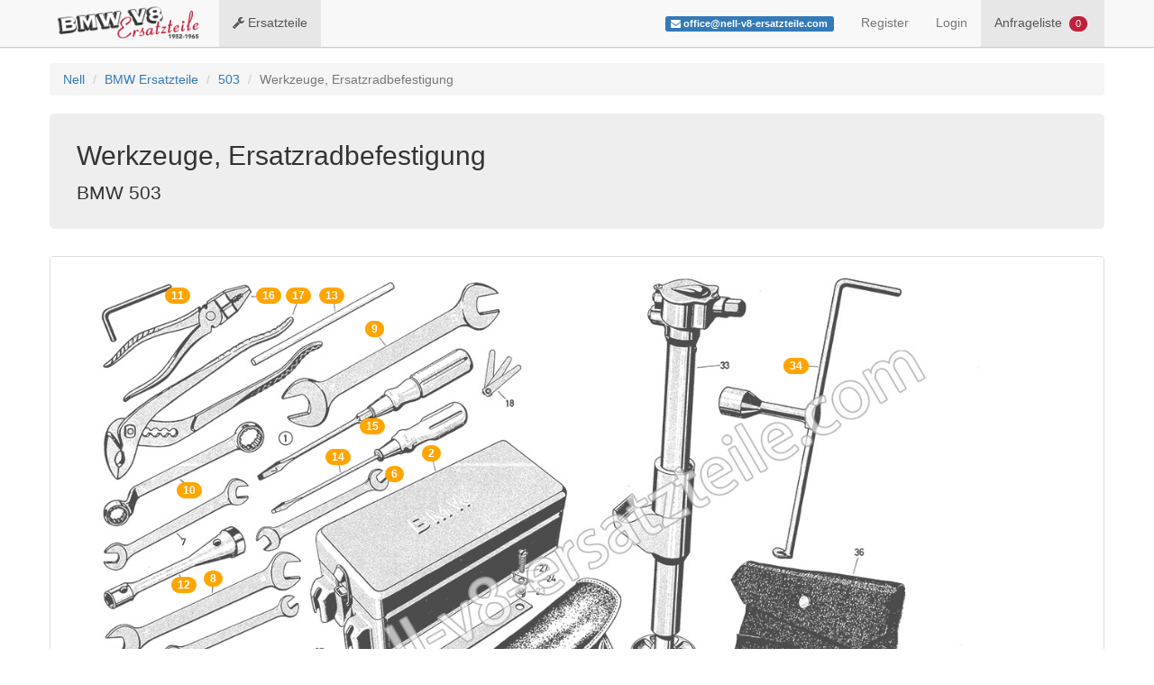

--- FILE ---
content_type: text/html; charset=UTF-8
request_url: https://www.nell-v8-ersatzteile.com/ersatzteile/503/11
body_size: 6185
content:
<!DOCTYPE html>
<html lang="en">
  <head>
    <meta charset="utf-8">
    <meta http-equiv="X-UA-Compatible" content="IE=edge">
    <meta name="viewport" content="width=device-width, initial-scale=1"> 
    <meta name="description" content="Ersatzteile für BMW">
    <meta name="author" content="">
    <link rel="icon" href="../../favicon.ico">
    <title>Ersatzteile</title> 
    <!-- Bootstrap -->
    <link href="/lib/bootstrap-3.3.7-dist/css/bootstrap.min.css" rel="stylesheet" type="text/css"/>
    <link href="/lib/font-awesome-4.6.3/css/font-awesome.min.css" rel="stylesheet" type="text/css"/>
    <!-- IE10 viewport hack for Surface/desktop Windows 8 bug -->
    <link href="/lib/bootstrap-bugfix/ie10-viewport-bug-workaround.css" rel="stylesheet" type="text/css"/>
    <link href="/lib/bootstrap/navbar-fixed-top.css" rel="stylesheet" type="text/css"/>
    <script src="/lib/jquery/jquery-2.2.5.min.js" type="text/javascript"></script>
    <script src="/lib/bootstrap-3.3.7-dist/js/bootstrap.min.js"></script>
    <script src="/lib/jquery/src/js/lightbox.js" type="text/javascript"></script>
    <script src="/lib/jquery/src/js/jquery.numeric-min.js" type="text/javascript"></script>
    <link href="/lib/jquery/src/css/lightbox.css" rel="stylesheet" type="text/css"/> 
    <!-- HTML5 shim and Respond.js for IE8 support of HTML5 elements and media queries -->
    <!-- WARNING: Respond.js doesn't work if you view the page via file:// -->
    <!--[if lt IE 9]>
      <script src="https://oss.maxcdn.com/html5shiv/3.7.3/html5shiv.min.js"></script>
      <script src="https://oss.maxcdn.com/respond/1.4.2/respond.min.js"></script>
    <![endif]-->
    <script src="/lib/jquery/jquery-ui-1.12.1/jquery-ui.min.js" type="text/javascript"></script>
    <link href="/lib/jquery/jquery-ui-1.12.1/jquery-ui.min.css" rel="stylesheet" type="text/css"/>
    <link href="/lib/main.css" rel="stylesheet" type="text/css"/>
    <script src="/lib/main.js?r=773914" type="text/javascript"></script>
  </head>
 
  <body>
      
     <script>
      
      $(function(){
        var currentDate = new Date();
        var stopDate = new Date("2025-07-27");


        if(currentDate < stopDate) {
          $('.breadcrumb').after($('#betriebsurlaub').html());
        }
      })
      </script>
      <div id="betriebsurlaub" class="hidden">
          <div class="panel panel-warning">
              <div class="panel-heading">Achtung:<br/><strong>Betriebsurlaub von 10.-27.07.2025</strong> <br/><small>Bestellungen werden in dieser Zeit nicht bearbeitet!</small></div>
          </div>
      </div>

<!-- Fixed navbar -->
<nav class="navbar navbar-default navbar-fixed-top navbar-v8" >
      <div class="container" >
        <div class="navbar-header">
          <button type="button" class="navbar-toggle collapsed" data-toggle="collapse" data-target="#navbar" aria-expanded="false" aria-controls="navbar">
            <span class="sr-only">Toggle navigation</span>
            <span class="icon-bar"></span>
            <span class="icon-bar"></span>
            <span class="icon-bar"></span>
          </button>
          <a class="navbar-brand hidden" href="/">BMW V8 Ersatzteile</a>          
          <a class="navbar-brand" rel="home" href="/" title="BMW V8 Ersatzteile">
                <img style="max-width:170px; margin-top: -13px; margin-left: -12px;"
                     src="/img/bmw-v8-ersatzteile-logo.png">
            </a>
        </div>
        <div id="navbar" class="navbar-collapse collapse  " >
          <ul class="nav navbar-nav"  >
            <li class="active"><a href="/ersatzteile"><i class="fa fa-wrench" aria-hidden="true"></i> Ersatzteile</a></li>
            <!--<li ><a href="/reparaturanleitung"><i class="fa fa-book" aria-hidden="true"></i> Reparaturanleitung</a></li>-->
            <!--<li ><a href="/ueber-uns"><i class="fa fa-dot-circle-o" aria-hidden="true"></i> Über Uns</a></li>--> 
            <!--<li ><a href="/anfahrt-kontakt"><i class="fa fa-envelope-o" aria-hidden="true"></i> Kontakt</a></li>-->
            <!--<li ><a href="/anfahrt-kontakt"><i class="fa fa-comments-o" aria-hidden="true"></i> Anfrage</a></li>-->
            <li class="hidden dropdown " >
              <a href="#" class="dropdown-toggle " data-toggle="dropdown" role="button" aria-haspopup="true" aria-expanded="false">Service <span class="caret"></span></a>
              <ul class="dropdown-menu">
                <li ><a href="/ersatzteile/anfrageliste">Anfrage</a></li>
                <li role="separator" class="divider"></li>
                <li class="dropdown-header hidden">Nav header</li>
                <li ><a href="/datenschutz">Datenschutz</a></li>
                <li ><a href="/impressum">Impressum</a></li>
                <li ><a href="/agb">AGB</a></li>
              </ul>
            </li>
          </ul>
        <ul class="nav navbar-nav navbar-right"> 
            <li style="padding:15px;">
                <span style="">
                    <span class="label label-primary text-center" style="font-size: 11px;"><i class="fa fa-envelope" aria-hidden="true"></i> office@nell-v8-ersatzteile.com</span><br/>
                </span>

            </li>
                              <li><a href="https://www.nell-v8-ersatzteile.com/register">Register</a></li>
                <li><a href="https://www.nell-v8-ersatzteile.com/login">Login</a></li>
                        
<!--            <li style="padding:5px 15px 0 0;">
                <span>
                    <small><b>Mo-Fr:</b> 08:00 Uhr - 18:00 Uhr <br/> <b>Sa:</b> 08:00 Uhr - 12:00 Uhr</small>
                </span>
            </li>-->
            
          <li class="active" ><a href="/ersatzteile/anfrageliste"><i class="fa fa-list-ol hidden" aria-hidden="true"></i> Anfrageliste <span id="request_card" class="badge">0</span></a></li>
                    </ul>

        </div><!--/.nav-collapse -->
      </div>
    </nav>     <div class="container">
        <ol class="breadcrumb">
            <li><a href="/">Nell</a></li>
            <li><a href="/ersatzteile">BMW Ersatzteile</a></li>
            <li><a href="/ersatzteile/503">503</a></li>
            <li class="active" >Werkzeuge, Ersatzradbefestigung</li> 
        </ol>
      
     
      
      
      
      <div class="jumbotron" style="padding: 10px 30px;">
            
            <h2>Werkzeuge, Ersatzradbefestigung</h2>
            <p style="">BMW 503</p>
            <p style="display:none; ">Explosionszeichnung</p>
            <p class="hidden">
                <a class="btn btn-lg btn-primary" href="../../components/#navbar" role="button">mehr &raquo;</a>
            </p>
        </div>
        
        <div class="container"> 
            <div class="row  " id="img_canvas" style="position: relative; overflow: hidden;"> 
                <img src="/content/explosionszeichnung/WEB1600/werkzeuge_ersatzradbefestigung_48.jpg" alt="Ersatzteile Werkzeuge, Ersatzradbefestigung" id="img_base"    >
            </div>
        </div>
        <br/>
        <div class="row"> 
            

            <div class="col-sm-4 col-md-3">
                <div class="thumbnail item" style="height: 320px;">   
                         
                            <div style="position: relative;">
                                <img onclick="$(this).next().click()" id="item_img_1461" src="/uploads/item_img_files/medium/Nell_Fotos-1516.jpg" title="" class="img-responsive">
                                                                <a style="position: absolute; bottom: 5px;right: 10px;" href="/uploads/item_img_files/Nell_Fotos-1516.jpg" data-lightbox="bmw" data-title="Doppelgabelschlüssel 8/10" rel="lightbox"><i class="fa fa-search-plus" aria-hidden="true"></i></a>
                                                            </div>
                                <div class="caption" style="height:160px;">
                                        <div class="row">
                                                <div class="col-md-12 col-xs-12">
                                                    <h5>Doppelgabelschlüssel 8/10 101450</h5>
                                                </div>  
                                        </div>
                                        <p></p>
                                        <div class="row">
                                                <div class="col-md-6">
                                                    <a href="/ersatzteile/bmw/v8/1461/Doppelgabelschl%C3%BCssel-810" class="btn btn-primary btn-product">mehr ...</a> 
                                                </div>
                                                <div class="col-md-6">
                                                   
                                                    <button class="btn btn-success add-to-cart add-to-cart-100" data-item_img="item_img_1461" data-new="0" data-used="0" data-i_id="1461">Anfrage <i class="fa fa-plus" aria-hidden="true"></i></button>
                                                     
                                                    
                                                </div>
                                        </div>
                                </div>
                        </div>
                </div>

            

            <div class="col-sm-4 col-md-3">
                <div class="thumbnail item" style="height: 320px;">   
                         
                            <div style="position: relative;">
                                <img onclick="$(this).next().click()" id="item_img_1455" src="/uploads/item_img_files/medium/Nell_Fotos_202103_-11.jpg" title="" class="img-responsive">
                                                                <a style="position: absolute; bottom: 5px;right: 10px;" href="/uploads/item_img_files/Nell_Fotos_202103_-11.jpg" data-lightbox="bmw" data-title="Zündkerzenschlüssel" rel="lightbox"><i class="fa fa-search-plus" aria-hidden="true"></i></a>
                                                            </div>
                                <div class="caption" style="height:160px;">
                                        <div class="row">
                                                <div class="col-md-12 col-xs-12">
                                                    <h5>Zündkerzenschlüssel 101444</h5>
                                                </div>  
                                        </div>
                                        <p></p>
                                        <div class="row">
                                                <div class="col-md-6">
                                                    <a href="/ersatzteile/bmw/v8/1455/Z%C3%BCndkerzenschl%C3%BCssel" class="btn btn-primary btn-product">mehr ...</a> 
                                                </div>
                                                <div class="col-md-6">
                                                   
                                                    <button class="btn btn-success add-to-cart add-to-cart-100" data-item_img="item_img_1455" data-new="0" data-used="0" data-i_id="1455">Anfrage <i class="fa fa-plus" aria-hidden="true"></i></button>
                                                     
                                                    
                                                </div>
                                        </div>
                                </div>
                        </div>
                </div>

            

            <div class="col-sm-4 col-md-3">
                <div class="thumbnail item" style="height: 320px;">   
                         
                            <div style="position: relative;">
                                <img onclick="$(this).next().click()" id="item_img_1460" src="/uploads/item_img_files/medium/Nell_Fotos-1515.jpg" title="" class="img-responsive">
                                                                <a style="position: absolute; bottom: 5px;right: 10px;" href="/uploads/item_img_files/Nell_Fotos-1515.jpg" data-lightbox="bmw" data-title="Doppelgabelschlüssel 7/9" rel="lightbox"><i class="fa fa-search-plus" aria-hidden="true"></i></a>
                                                            </div>
                                <div class="caption" style="height:160px;">
                                        <div class="row">
                                                <div class="col-md-12 col-xs-12">
                                                    <h5>Doppelgabelschlüssel 7/9 101449</h5>
                                                </div>  
                                        </div>
                                        <p></p>
                                        <div class="row">
                                                <div class="col-md-6">
                                                    <a href="/ersatzteile/bmw/v8/1460/Doppelgabelschl%C3%BCssel-79" class="btn btn-primary btn-product">mehr ...</a> 
                                                </div>
                                                <div class="col-md-6">
                                                   
                                                    <button class="btn btn-success add-to-cart add-to-cart-100" data-item_img="item_img_1460" data-new="0" data-used="1" data-i_id="1460">Anfrage <i class="fa fa-plus" aria-hidden="true"></i></button>
                                                     
                                                    
                                                </div>
                                        </div>
                                </div>
                        </div>
                </div>

            

            <div class="col-sm-4 col-md-3">
                <div class="thumbnail item" style="height: 320px;">   
                         
                            <div style="position: relative;">
                                <img onclick="$(this).next().click()" id="item_img_1874" src="/uploads/item_img_files/medium/Nell_Fotos_202010_-497.jpg" title="" class="img-responsive">
                                                                <a style="position: absolute; bottom: 5px;right: 10px;" href="/uploads/item_img_files/Nell_Fotos_202010_-497.jpg" data-lightbox="bmw" data-title="Radmutternschlüssel" rel="lightbox"><i class="fa fa-search-plus" aria-hidden="true"></i></a>
                                                            </div>
                                <div class="caption" style="height:160px;">
                                        <div class="row">
                                                <div class="col-md-12 col-xs-12">
                                                    <h5>Radmutternschlüssel 101863</h5>
                                                </div>  
                                        </div>
                                        <p></p>
                                        <div class="row">
                                                <div class="col-md-6">
                                                    <a href="/ersatzteile/bmw/v8/1874/Radmutternschl%C3%BCssel" class="btn btn-primary btn-product">mehr ...</a> 
                                                </div>
                                                <div class="col-md-6">
                                                   
                                                    <button class="btn btn-success add-to-cart add-to-cart-100" data-item_img="item_img_1874" data-new="0" data-used="1" data-i_id="1874">Anfrage <i class="fa fa-plus" aria-hidden="true"></i></button>
                                                     
                                                    
                                                </div>
                                        </div>
                                </div>
                        </div>
                </div>

            

            <div class="col-sm-4 col-md-3">
                <div class="thumbnail item" style="height: 320px;">   
                         
                            <div style="position: relative;">
                                <img onclick="$(this).next().click()" id="item_img_1466" src="/uploads/item_img_files/medium/Nell_Fotos-1518.jpg" title="" class="img-responsive">
                                                                <a style="position: absolute; bottom: 5px;right: 10px;" href="/uploads/item_img_files/Nell_Fotos-1518.jpg" data-lightbox="bmw" data-title="Doppelgabelschlüssel 19/22SW" rel="lightbox"><i class="fa fa-search-plus" aria-hidden="true"></i></a>
                                                            </div>
                                <div class="caption" style="height:160px;">
                                        <div class="row">
                                                <div class="col-md-12 col-xs-12">
                                                    <h5>Doppelgabelschlüssel 19/22SW 101455</h5>
                                                </div>  
                                        </div>
                                        <p></p>
                                        <div class="row">
                                                <div class="col-md-6">
                                                    <a href="/ersatzteile/bmw/v8/1466/Doppelgabelschl%C3%BCssel-1922SW" class="btn btn-primary btn-product">mehr ...</a> 
                                                </div>
                                                <div class="col-md-6">
                                                   
                                                    <button class="btn btn-success add-to-cart add-to-cart-100" data-item_img="item_img_1466" data-new="0" data-used="1" data-i_id="1466">Anfrage <i class="fa fa-plus" aria-hidden="true"></i></button>
                                                     
                                                    
                                                </div>
                                        </div>
                                </div>
                        </div>
                </div>

            

            <div class="col-sm-4 col-md-3">
                <div class="thumbnail item" style="height: 320px;">   
                         
                            <div style="position: relative;">
                                <img onclick="$(this).next().click()" id="item_img_1459" src="/uploads/item_img_files/medium/Nell_Fotos-1513 (1).jpg" title="" class="img-responsive">
                                                                <a style="position: absolute; bottom: 5px;right: 10px;" href="/uploads/item_img_files/Nell_Fotos-1513 (1).jpg" data-lightbox="bmw" data-title="Schraubenzieher 7mm" rel="lightbox"><i class="fa fa-search-plus" aria-hidden="true"></i></a>
                                                            </div>
                                <div class="caption" style="height:160px;">
                                        <div class="row">
                                                <div class="col-md-12 col-xs-12">
                                                    <h5>Schraubenzieher 7mm 101448</h5>
                                                </div>  
                                        </div>
                                        <p></p>
                                        <div class="row">
                                                <div class="col-md-6">
                                                    <a href="/ersatzteile/bmw/v8/1459/Schraubenzieher-7mm" class="btn btn-primary btn-product">mehr ...</a> 
                                                </div>
                                                <div class="col-md-6">
                                                   
                                                    <button class="btn btn-success add-to-cart add-to-cart-100" data-item_img="item_img_1459" data-new="1" data-used="1" data-i_id="1459">Anfrage <i class="fa fa-plus" aria-hidden="true"></i></button>
                                                     
                                                    
                                                </div>
                                        </div>
                                </div>
                        </div>
                </div>

            

            <div class="col-sm-4 col-md-3">
                <div class="thumbnail item" style="height: 320px;">   
                         
                            <div style="position: relative;">
                                <img onclick="$(this).next().click()" id="item_img_1454" src="/uploads/item_img_files/medium/Nell_Fotos-1509.jpg" title="" class="img-responsive">
                                                                <a style="position: absolute; bottom: 5px;right: 10px;" href="/uploads/item_img_files/Nell_Fotos-1509.jpg" data-lightbox="bmw" data-title="Drehstift für Zündkerzenschlüssel" rel="lightbox"><i class="fa fa-search-plus" aria-hidden="true"></i></a>
                                                            </div>
                                <div class="caption" style="height:160px;">
                                        <div class="row">
                                                <div class="col-md-12 col-xs-12">
                                                    <h5>Drehstift für Zündkerzenschlüssel 101443</h5>
                                                </div>  
                                        </div>
                                        <p></p>
                                        <div class="row">
                                                <div class="col-md-6">
                                                    <a href="/ersatzteile/bmw/v8/1454/Drehstift-f%C3%BCr-Z%C3%BCndkerzenschl%C3%BCssel" class="btn btn-primary btn-product">mehr ...</a> 
                                                </div>
                                                <div class="col-md-6">
                                                   
                                                    <button class="btn btn-success add-to-cart add-to-cart-100" data-item_img="item_img_1454" data-new="0" data-used="0" data-i_id="1454">Anfrage <i class="fa fa-plus" aria-hidden="true"></i></button>
                                                     
                                                    
                                                </div>
                                        </div>
                                </div>
                        </div>
                </div>

            

            <div class="col-sm-4 col-md-3">
                <div class="thumbnail item" style="height: 320px;">   
                         
                            <div style="position: relative;">
                                <img onclick="$(this).next().click()" id="item_img_1458" src="/uploads/item_img_files/medium/Nell_Fotos-1513.jpg" title="" class="img-responsive">
                                                                <a style="position: absolute; bottom: 5px;right: 10px;" href="/uploads/item_img_files/Nell_Fotos-1513.jpg" data-lightbox="bmw" data-title="Schraubenzieher 4mm" rel="lightbox"><i class="fa fa-search-plus" aria-hidden="true"></i></a>
                                                            </div>
                                <div class="caption" style="height:160px;">
                                        <div class="row">
                                                <div class="col-md-12 col-xs-12">
                                                    <h5>Schraubenzieher 4mm 101447</h5>
                                                </div>  
                                        </div>
                                        <p></p>
                                        <div class="row">
                                                <div class="col-md-6">
                                                    <a href="/ersatzteile/bmw/v8/1458/Schraubenzieher-4mm" class="btn btn-primary btn-product">mehr ...</a> 
                                                </div>
                                                <div class="col-md-6">
                                                   
                                                    <button class="btn btn-success add-to-cart add-to-cart-100" data-item_img="item_img_1458" data-new="1" data-used="1" data-i_id="1458">Anfrage <i class="fa fa-plus" aria-hidden="true"></i></button>
                                                     
                                                    
                                                </div>
                                        </div>
                                </div>
                        </div>
                </div>

            

            <div class="col-sm-4 col-md-3">
                <div class="thumbnail item" style="height: 320px;">   
                         
                            <div style="position: relative;">
                                <img onclick="$(this).next().click()" id="item_img_1462" src="/uploads/item_img_files/medium/Nell_Fotos-1514.jpg" title="" class="img-responsive">
                                                                <a style="position: absolute; bottom: 5px;right: 10px;" href="/uploads/item_img_files/Nell_Fotos-1514.jpg" data-lightbox="bmw" data-title="Doppelgabelschlüssel 14/17SW" rel="lightbox"><i class="fa fa-search-plus" aria-hidden="true"></i></a>
                                                            </div>
                                <div class="caption" style="height:160px;">
                                        <div class="row">
                                                <div class="col-md-12 col-xs-12">
                                                    <h5>Doppelgabelschlüssel 14/17SW 101451</h5>
                                                </div>  
                                        </div>
                                        <p></p>
                                        <div class="row">
                                                <div class="col-md-6">
                                                    <a href="/ersatzteile/bmw/v8/1462/Doppelgabelschl%C3%BCssel-1417SW" class="btn btn-primary btn-product">mehr ...</a> 
                                                </div>
                                                <div class="col-md-6">
                                                   
                                                    <button class="btn btn-success add-to-cart add-to-cart-100" data-item_img="item_img_1462" data-new="0" data-used="1" data-i_id="1462">Anfrage <i class="fa fa-plus" aria-hidden="true"></i></button>
                                                     
                                                    
                                                </div>
                                        </div>
                                </div>
                        </div>
                </div>

            

            <div class="col-sm-4 col-md-3">
                <div class="thumbnail item" style="height: 320px;">   
                         
                            <div style="position: relative;">
                                <img onclick="$(this).next().click()" id="item_img_1456" src="/uploads/item_img_files/medium/Nell_Fotos-1511.jpg" title="" class="img-responsive">
                                                                <a style="position: absolute; bottom: 5px;right: 10px;" href="/uploads/item_img_files/Nell_Fotos-1511.jpg" data-lightbox="bmw" data-title="Kombizange" rel="lightbox"><i class="fa fa-search-plus" aria-hidden="true"></i></a>
                                                            </div>
                                <div class="caption" style="height:160px;">
                                        <div class="row">
                                                <div class="col-md-12 col-xs-12">
                                                    <h5>Kombizange 101445</h5>
                                                </div>  
                                        </div>
                                        <p></p>
                                        <div class="row">
                                                <div class="col-md-6">
                                                    <a href="/ersatzteile/bmw/v8/1456/Kombizange" class="btn btn-primary btn-product">mehr ...</a> 
                                                </div>
                                                <div class="col-md-6">
                                                   
                                                    <button class="btn btn-success add-to-cart add-to-cart-100" data-item_img="item_img_1456" data-new="1" data-used="1" data-i_id="1456">Anfrage <i class="fa fa-plus" aria-hidden="true"></i></button>
                                                     
                                                    
                                                </div>
                                        </div>
                                </div>
                        </div>
                </div>

            

            <div class="col-sm-4 col-md-3">
                <div class="thumbnail item" style="height: 320px;">   
                         
                            <div style="position: relative;">
                                <img onclick="$(this).next().click()" id="item_img_1453" src="/uploads/item_img_files/medium/Nell_Fotos-1508.jpg" title="" class="img-responsive">
                                                                <a style="position: absolute; bottom: 5px;right: 10px;" href="/uploads/item_img_files/Nell_Fotos-1508.jpg" data-lightbox="bmw" data-title="Polygripzange (Wasserpumpenzange)" rel="lightbox"><i class="fa fa-search-plus" aria-hidden="true"></i></a>
                                                            </div>
                                <div class="caption" style="height:160px;">
                                        <div class="row">
                                                <div class="col-md-12 col-xs-12">
                                                    <h5>Polygripzange (Wasserpumpenzange) 101442</h5>
                                                </div>  
                                        </div>
                                        <p></p>
                                        <div class="row">
                                                <div class="col-md-6">
                                                    <a href="/ersatzteile/bmw/v8/1453/Polygripzange-Wasserpumpenzange" class="btn btn-primary btn-product">mehr ...</a> 
                                                </div>
                                                <div class="col-md-6">
                                                   
                                                    <button class="btn btn-success add-to-cart add-to-cart-100" data-item_img="item_img_1453" data-new="1" data-used="1" data-i_id="1453">Anfrage <i class="fa fa-plus" aria-hidden="true"></i></button>
                                                     
                                                    
                                                </div>
                                        </div>
                                </div>
                        </div>
                </div>

            

            <div class="col-sm-4 col-md-3">
                <div class="thumbnail item" style="height: 320px;">   
                         
                            <div style="position: relative;">
                                <img onclick="$(this).next().click()" id="item_img_1506" src="/uploads/item_img_files/medium/Nell_Fotos-1559.jpg" title="" class="img-responsive">
                                                                <a style="position: absolute; bottom: 5px;right: 10px;" href="/uploads/item_img_files/Nell_Fotos-1559.jpg" data-lightbox="bmw" data-title="Wagenheberkurbel" rel="lightbox"><i class="fa fa-search-plus" aria-hidden="true"></i></a>
                                                            </div>
                                <div class="caption" style="height:160px;">
                                        <div class="row">
                                                <div class="col-md-12 col-xs-12">
                                                    <h5>Wagenheberkurbel 101495</h5>
                                                </div>  
                                        </div>
                                        <p></p>
                                        <div class="row">
                                                <div class="col-md-6">
                                                    <a href="/ersatzteile/bmw/v8/1506/Wagenheberkurbel" class="btn btn-primary btn-product">mehr ...</a> 
                                                </div>
                                                <div class="col-md-6">
                                                   
                                                    <button class="btn btn-success add-to-cart add-to-cart-100" data-item_img="item_img_1506" data-new="1" data-used="0" data-i_id="1506">Anfrage <i class="fa fa-plus" aria-hidden="true"></i></button>
                                                     
                                                    
                                                </div>
                                        </div>
                                </div>
                        </div>
                </div>

            

            <div class="col-sm-4 col-md-3">
                <div class="thumbnail item" style="height: 320px;">   
                         
                            <div style="position: relative;">
                                <img onclick="$(this).next().click()" id="item_img_1463" src="/uploads/item_img_files/medium/Nell_Fotos-1517.jpg" title="" class="img-responsive">
                                                                <a style="position: absolute; bottom: 5px;right: 10px;" href="/uploads/item_img_files/Nell_Fotos-1517.jpg" data-lightbox="bmw" data-title="Sechskantschlüssel 6mm" rel="lightbox"><i class="fa fa-search-plus" aria-hidden="true"></i></a>
                                                            </div>
                                <div class="caption" style="height:160px;">
                                        <div class="row">
                                                <div class="col-md-12 col-xs-12">
                                                    <h5>Sechskantschlüssel 6mm 101452</h5>
                                                </div>  
                                        </div>
                                        <p></p>
                                        <div class="row">
                                                <div class="col-md-6">
                                                    <a href="/ersatzteile/bmw/v8/1463/Sechskantschl%C3%BCssel-6mm" class="btn btn-primary btn-product">mehr ...</a> 
                                                </div>
                                                <div class="col-md-6">
                                                   
                                                    <button class="btn btn-success add-to-cart add-to-cart-100" data-item_img="item_img_1463" data-new="1" data-used="0" data-i_id="1463">Anfrage <i class="fa fa-plus" aria-hidden="true"></i></button>
                                                     
                                                    
                                                </div>
                                        </div>
                                </div>
                        </div>
                </div>

            

            <div class="col-sm-4 col-md-3">
                <div class="thumbnail item" style="height: 320px;">   
                         
                            <div style="position: relative;">
                                <img onclick="$(this).next().click()" id="item_img_1457" src="/uploads/item_img_files/medium/Nell_Fotos-1512.jpg" title="" class="img-responsive">
                                                                <a style="position: absolute; bottom: 5px;right: 10px;" href="/uploads/item_img_files/Nell_Fotos-1512.jpg" data-lightbox="bmw" data-title="Ringschlüssel gekröpft 14-17SW (Gedore Nachbau)" rel="lightbox"><i class="fa fa-search-plus" aria-hidden="true"></i></a>
                                                            </div>
                                <div class="caption" style="height:160px;">
                                        <div class="row">
                                                <div class="col-md-12 col-xs-12">
                                                    <h5>Ringschlüssel gekröpft 14-17SW (Gedore Nachbau) 101446</h5>
                                                </div>  
                                        </div>
                                        <p>Nachbau</p>
                                        <div class="row">
                                                <div class="col-md-6">
                                                    <a href="/ersatzteile/bmw/v8/1457/Ringschl%C3%BCssel-gekr%C3%B6pft-14-17SW-Gedore-Nachbau" class="btn btn-primary btn-product">mehr ...</a> 
                                                </div>
                                                <div class="col-md-6">
                                                   
                                                    <button class="btn btn-success add-to-cart add-to-cart-100" data-item_img="item_img_1457" data-new="1" data-used="0" data-i_id="1457">Anfrage <i class="fa fa-plus" aria-hidden="true"></i></button>
                                                     
                                                    
                                                </div>
                                        </div>
                                </div>
                        </div>
                </div>

            

            <div class="col-sm-4 col-md-3">
                <div class="thumbnail item" style="height: 320px;">   
                         
                            <div style="position: relative;">
                                <img onclick="$(this).next().click()" id="item_img_1131" src="/uploads/item_img_files/medium/Nell_Fotos-1206.jpg" title="" class="img-responsive">
                                                                <a style="position: absolute; bottom: 5px;right: 10px;" href="/uploads/item_img_files/Nell_Fotos-1206.jpg" data-lightbox="bmw" data-title="Werkzeugkasten (ohne Inhalt)" rel="lightbox"><i class="fa fa-search-plus" aria-hidden="true"></i></a>
                                                            </div>
                                <div class="caption" style="height:160px;">
                                        <div class="row">
                                                <div class="col-md-12 col-xs-12">
                                                    <h5>Werkzeugkasten (ohne Inhalt) 101120</h5>
                                                </div>  
                                        </div>
                                        <p></p>
                                        <div class="row">
                                                <div class="col-md-6">
                                                    <a href="/ersatzteile/bmw/v8/1131/Werkzeugkasten-ohne-Inhalt" class="btn btn-primary btn-product">mehr ...</a> 
                                                </div>
                                                <div class="col-md-6">
                                                   
                                                    <button class="btn btn-success add-to-cart add-to-cart-100" data-item_img="item_img_1131" data-new="0" data-used="1" data-i_id="1131">Anfrage <i class="fa fa-plus" aria-hidden="true"></i></button>
                                                     
                                                    
                                                </div>
                                        </div>
                                </div>
                        </div>
                </div>

            
        </div> 
  
    </div> <!-- /container --> 
    
    
    
<!-- Modal ex_point -->
<div class="modal fade" id="point-modal-lg" tabindex="-1" role="dialog" aria-labelledby="myModalLabel">
  <div class="modal-dialog modal-lg" role="document">
    <div class="modal-content">
      <div class="modal-header">
        <button type="button" class="close" data-dismiss="modal" aria-label="Close"><span aria-hidden="true">&times;</span></button>
        <h4 class="modal-title" id="myModalLabel">Werkzeuge, Ersatzradbefestigung<span class="point_nummer"></span></h4>
      </div>
      <div class="modal-body">
        <table class="table table-hover">
                
                <thead class=""> 
                    <tr>
                        <th>Artikel</th> 
                        <th></th>  
                        <th style="width: 100px;"></th>  
                        <th style="width: 200px;"></th> 
                    </tr>
                </thead>
                <tbody></tbody>
            </table>
      </div>
      <div class="modal-footer">
          <a style="display:none;" href="/ersatzteile/anfrageliste" id="btn-anfrageliste" class="btn btn-primary">Anfrageliste anzeigen</a>
          <button type="button" class="btn btn-default" data-dismiss="modal" onclick="$('#btn-anfrageliste').hide()">Schließen</button>
      </div>
    </div>
  </div>
</div>

  
<script>

 
        var img_points = {
            data:[],
            faktor: null,
            element: null,
            element_img_base: null,
            original_width:null,
            original_height:null,
            margin_left :-100,
            init: function(){
                this.resize_base_img();
                this.generate_points();
            },
            resize_base_img: function(){
                this.faktor = 2.58; // 2,45
                this.element_img_base.css({ 'width': this.original_width/this.faktor, 
                                            'height': this.original_height/this.faktor, 
                                            'margin-left': this.margin_left, 
                                            'margin-top': 0});
            },
            generate_points: function(){
                var that = this;
                $.each(that.data,function(i,e){                             
                    // build element 
                    var $e =  $('<span data-point_id="'+e.point_id+'" class="img_point"><a data-toggle="tooltip" data-point_id="'+e.point_id+'" data-number="'+e.number+'" data-title="'+e.item_name+'" title="'+e.item_name+'" class="ez_point badge">'+e.number+'</a></span>');
                    // append                        
                    that.element.append($e);
                    //resize it
                    $e.css({ left:((e.x/that.faktor)-($e.width()/2)+that.margin_left)+'px',top:((e.y/that.faktor)-($e.height()/2))+'px'});
                }); 
               $('.ez_point').on('click',function(){

                var selected_number = $(this).data('number');
                var modal_table_data = []; 

                var $modal_body = $('#point-modal-lg tbody');
                $modal_body.html('');
                $.each(img_points.data,function(i,e){  
                    if(e.number == selected_number)
                    {
                        modal_table_data.push(e);
                        var bild = '<td style="width:140px;"><a href="/uploads/item_img_files/'+e.file_name+'" rel="lightbox" data-lightbox="bmw" data-title="'+e.item_name+'"><img src="/uploads/item_img_files/thumbnail/'+e.file_name+'" alt="'+e.item_name+'" class="img-rounded"></a> </td>';
                        var title = '<td><a href="/ersatzteile/bmw/v8/'+e.i_id+'/'+e.url_item_name+'">'+e.item_no+' '+e.item_name+' ... </a></td>';
                         var edit = '';
                                                var btn_mehr = '<td><a href="/ersatzteile/bmw/v8/'+e.i_id+'/'+e.url_item_name+'" class="btn btn-primary btn-product add-to-cart">mehr ...</a></td>';
                            btn_mehr = '<td>'+edit+'</td>';

                        var btn_anfrage = '<td><button onclick=" " class="btn btn-success add-to-cart add-to-cart-100" data-item_img="item_img_'+e.i_id+'" data-i_id="'+e.i_id+'" data-new="'+ e.stock_new +'" data-used="'+e.stock_used+'">Anfrage <i class="fa fa-plus" aria-hidden="true"></i></button></td>';
                        $modal_body.append('<tr>'+ bild + title + btn_mehr + btn_anfrage + '</tr>');

                    }
                })

                $('#point-modal-lg .point_nummer').html(' Nr. '+ selected_number);
                $('#point-modal-lg').modal('show');
                init_add_to_cart();
    

               })
            }
        };

       $(function(){
            var w = 3480;
            var h = 1750;

            img_points.data.push({"point_id":"20684","x":"1242.86","y":"618.943","number":"6","i_id":"1461","item_no":"101450","item_name":"Doppelgabelschl\u00fcssel 8\/10","item_desc":"","stock_new_min":"0","stock_used_min":"1","price_excl_new_action":"0","show_new_action":"no","price_excl_used_action":"0","show_used_action":"no","file_name":"Nell_Fotos-1516.jpg","desc":"","url_item_name":"Doppelgabelschl%C3%BCssel-810"});
            img_points.data.push({"point_id":"20705","x":"638.829","y":"934.629","number":"12","i_id":"1455","item_no":"101444","item_name":"Z\u00fcndkerzenschl\u00fcssel","item_desc":"","stock_new_min":"0","stock_used_min":"1","price_excl_new_action":"0","show_new_action":"no","price_excl_used_action":"0","show_used_action":"no","file_name":"Nell_Fotos_202103_-11.jpg","desc":"","url_item_name":"Z%C3%BCndkerzenschl%C3%BCssel"});
            img_points.data.push({"point_id":"20702","x":"1185.69","y":"203.829","number":"9","i_id":"1460","item_no":"101449","item_name":"Doppelgabelschl\u00fcssel 7\/9","item_desc":"","stock_new_min":"0","stock_used_min":"0","price_excl_new_action":"0","show_new_action":"no","price_excl_used_action":"0","show_used_action":"no","file_name":"Nell_Fotos-1515.jpg","desc":"","url_item_name":"Doppelgabelschl%C3%BCssel-79"});
            img_points.data.push({"point_id":"54402","x":"2391.26","y":"308.229","number":"34","i_id":"1874","item_no":"101863","item_name":"Radmutternschl\u00fcssel","item_desc":"","stock_new_min":"0","stock_used_min":"0","price_excl_new_action":"0","show_new_action":"no","price_excl_used_action":"0","show_used_action":"no","file_name":"Nell_Fotos_202010_-497.jpg","desc":"","url_item_name":"Radmutternschl%C3%BCssel"});
            img_points.data.push({"point_id":"20702","x":"1185.69","y":"203.829","number":"9","i_id":"1466","item_no":"101455","item_name":"Doppelgabelschl\u00fcssel 19\/22SW","item_desc":"","stock_new_min":"0","stock_used_min":"2","price_excl_new_action":"0","show_new_action":"no","price_excl_used_action":"0","show_used_action":"no","file_name":"Nell_Fotos-1518.jpg","desc":"","url_item_name":"Doppelgabelschl%C3%BCssel-1922SW"});
            img_points.data.push({"point_id":"35612","x":"1178.23","y":"482.229","number":"15","i_id":"1459","item_no":"101448","item_name":"Schraubenzieher 7mm","item_desc":"","stock_new_min":"0","stock_used_min":"2","price_excl_new_action":"0","show_new_action":"no","price_excl_used_action":"0","show_used_action":"no","file_name":"Nell_Fotos-1513 (1).jpg","desc":"","url_item_name":"Schraubenzieher-7mm"});
            img_points.data.push({"point_id":"20706","x":"1063.89","y":"106.886","number":"13","i_id":"1454","item_no":"101443","item_name":"Drehstift f\u00fcr Z\u00fcndkerzenschl\u00fcssel","item_desc":"","stock_new_min":"1","stock_used_min":"0","price_excl_new_action":"0","show_new_action":"no","price_excl_used_action":"0","show_used_action":"no","file_name":"Nell_Fotos-1509.jpg","desc":"","url_item_name":"Drehstift-f%C3%BCr-Z%C3%BCndkerzenschl%C3%BCssel"});
            img_points.data.push({"point_id":"20707","x":"1081.29","y":"569.229","number":"14","i_id":"1458","item_no":"101447","item_name":"Schraubenzieher 4mm","item_desc":"","stock_new_min":"0","stock_used_min":"1","price_excl_new_action":"0","show_new_action":"no","price_excl_used_action":"0","show_used_action":"no","file_name":"Nell_Fotos-1513.jpg","desc":"","url_item_name":"Schraubenzieher-4mm"});
            img_points.data.push({"point_id":"20701","x":"723.343","y":"917.229","number":"8","i_id":"1462","item_no":"101451","item_name":"Doppelgabelschl\u00fcssel 14\/17SW","item_desc":"","stock_new_min":"0","stock_used_min":"1","price_excl_new_action":"0","show_new_action":"no","price_excl_used_action":"0","show_used_action":"no","file_name":"Nell_Fotos-1514.jpg","desc":"","url_item_name":"Doppelgabelschl%C3%BCssel-1417SW"});
            img_points.data.push({"point_id":"20708","x":"882.429","y":"106.886","number":"16","i_id":"1456","item_no":"101445","item_name":"Kombizange","item_desc":"","stock_new_min":"2","stock_used_min":"0","price_excl_new_action":"0","show_new_action":"no","price_excl_used_action":"0","show_used_action":"no","file_name":"Nell_Fotos-1511.jpg","desc":"","url_item_name":"Kombizange"});
            img_points.data.push({"point_id":"35622","x":"966.943","y":"106.886","number":"17","i_id":"1453","item_no":"101442","item_name":"Polygripzange (Wasserpumpenzange)","item_desc":"","stock_new_min":"1","stock_used_min":"1","price_excl_new_action":"0","show_new_action":"no","price_excl_used_action":"0","show_used_action":"no","file_name":"Nell_Fotos-1508.jpg","desc":"","url_item_name":"Polygripzange-Wasserpumpenzange"});
            img_points.data.push({"point_id":"54402","x":"2391.26","y":"308.229","number":"34","i_id":"1506","item_no":"101495","item_name":"Wagenheberkurbel","item_desc":"","stock_new_min":"2","stock_used_min":"0","price_excl_new_action":"0","show_new_action":"no","price_excl_used_action":"0","show_used_action":"no","file_name":"Nell_Fotos-1559.jpg","desc":"","url_item_name":"Wagenheberkurbel"});
            img_points.data.push({"point_id":"20704","x":"621.429","y":"106.886","number":"11","i_id":"1463","item_no":"101452","item_name":"Sechskantschl\u00fcssel 6mm","item_desc":"","stock_new_min":"1","stock_used_min":"0","price_excl_new_action":"0","show_new_action":"no","price_excl_used_action":"0","show_used_action":"no","file_name":"Nell_Fotos-1517.jpg","desc":"","url_item_name":"Sechskantschl%C3%BCssel-6mm"});
            img_points.data.push({"point_id":"20703","x":"656.229","y":"663.686","number":"10","i_id":"1457","item_no":"101446","item_name":"Ringschl\u00fcssel gekr\u00f6pft 14-17SW (Gedore Nachbau)","item_desc":"Nachbau","stock_new_min":"2","stock_used_min":"0","price_excl_new_action":"0","show_new_action":"no","price_excl_used_action":"0","show_used_action":"no","file_name":"Nell_Fotos-1512.jpg","desc":"","url_item_name":"Ringschl%C3%BCssel-gekr%C3%B6pft-14-17SW-Gedore-Nachbau"});
            img_points.data.push({"point_id":"12282","x":"1347.26","y":"559.286","number":"2","i_id":"1131","item_no":"101120","item_name":"Werkzeugkasten (ohne Inhalt)","item_desc":"","stock_new_min":"0","stock_used_min":"1","price_excl_new_action":"0","show_new_action":"no","price_excl_used_action":"0","show_used_action":"no","file_name":"Nell_Fotos-1206.jpg","desc":"","url_item_name":"Werkzeugkasten-ohne-Inhalt"});
 
 
            img_points.element = $('#img_canvas');
            img_points.element_img_base = $('#img_base');
            img_points.original_width = w;
            img_points.original_height = h;

            img_points.element_img_base.on('load',function(){
               img_points.init();
            });

            $("img").one("load", function() {
                // do stuff
              }).each(function() {
                if(this.complete) img_points.init();
            });
       })  


</script>
    
    
 

<style>
    #img_canvas{
        background-color: #fff;
        border: 1px solid #ddd;
        border-radius: 4px;
        -webkit-transition: all .2s ease-in-out;
        -o-transition: all .2s ease-in-out;
        transition: all .2s ease-in-out
    }
    .img_point{ 
        position: absolute;
        left: 100px;
        top: 100px; 
    }
    .img_point .badge {
        background-color: orange;
    }
    .tooltip-inner {
        white-space:nowrap;
        font-size: 14px;
    }        
</style>    <footer class="footer">
      <div class="container">
          <p class="text-muted"><a href="/impressum">Impressum / Kontakt</a> | <a href="/datenschutz">Datenschutz</a> | <a href="/agb">Allgemeine Verkaufs- und Lieferbedingungen</a></p>
       
      </div>
</footer>
<style> 
        
</style> 
    <script></script>
   
  </body>
</html>

--- FILE ---
content_type: text/css
request_url: https://www.nell-v8-ersatzteile.com/lib/main.css
body_size: 116
content:
.add-to-cart-100{
    width: 100%;
}
nav.navbar-v8 { border-color: #ccc; box-shadow: 0 0 2px 0 #ccc; } 
nav.navbar-v8 ul.navbar-nav a {   border-style: solid; border-width: 0 0 2px 0; border-color: #f8f8f8; }
nav.navbar-v8 ul.navbar-nav li.dropdown a { border-width:0 }
nav.navbar-v8 ul.navbar-nav a:hover, 
nav.navbar-v8 ul.navbar-nav a:focus, 
nav.navbar-v8 ul.navbar-nav .active a { border-color: #e7e7e7; }
nav.navbar-v8 li.divider { background: #ccc; }
nav.navbar-v8 span.badge { background: #c01f3a; font-weight: normal; font-size: 11px; margin: 0 4px; }
nav.navbar-v8 ul.navbar-nav a:hover { border-color: #c01f3a!important; }

--- FILE ---
content_type: application/javascript
request_url: https://www.nell-v8-ersatzteile.com/lib/main.js?r=773914
body_size: 1328
content:

$(function(){
     
    // Anfrageliste ###
    init_add_to_cart();
    
    // Vorschaubild ###
    init_lightbox_handler();
   
   
   // init 
 


})


function init_lightbox_handler(){
     $('body').on('click', 'a[rel^=lightbox], area[rel^=lightbox], a[data-lightbox], area[data-lightbox]', function(event) {
        var a = this;
        // var hash = a.data('title');
        window.location.hash = 'preview';//+hash;
        window.onhashchange = function() {
            if (!location.hash){
             // $(modal).modal('hide');
             $('.lb-close').click();
             //alert('close')
            }
        }
    });
    $("body").on("click", ".lb-close", function() {} ); 
    $('*[data-lightbox]').on('click', function() {
//    var modal = this;
//    var hash = modal.id;
//    window.location.hash = hash;
//    window.onhashchange = function() {
//      if (!location.hash){
//        $(modal).modal('hide');
//      }
//    }
  });
    
  $('div.modal').on('show.bs.modal', function() {
     // alert('dd')
    var modal = this;
    var hash = modal.id;
    window.location.hash = hash;
    window.onhashchange = function() {
      if (!location.hash){
        $(modal).modal('hide');
      }
    }
  });
  $('div.modal').on('hidden.bs.modal', function() {
    var hash = this.id;
    history.replaceState('', document.title, window.location.pathname);
  });
  // when close button clicked simulate back
  $('div.modal button.close').on('click', function(){
    window.history.back();
  })
  // when esc pressed when modal open simulate back
  $('div.modal').keyup(function(e) {
    if (e.keyCode == 27){
      window.history.back();          
    }
  });
    
}
function init_add_to_cart(){
        
        $('.add-to-cart').unbind('click');
        $('.add-to-cart').popover('destroy');
           
        $('.add-to-cart').on('click', function () {

            $('.add-to-cart').popover('hide');


            var that = this;
            var cart = $('#request_card');
            var i_id = $(this).data('i_id');
            var type = $(this).data('type') || 0;
            var has_new = $(this).data('new') || 0;
            var has_used = $(this).data('used') || 0;

            var data = { i_id:i_id, qty:1, add:1, type:null };

            if(has_new == 1 && has_used == 0){
                data.type = 'new';
                addCart(that, data);
                return;
            }

            if(has_used == 1 && has_new == 0){
                data.type = 'used';
                addCart(that, data);
                return;
            }

            if(has_used == 0 && has_new == 0){
                // Artikel nicht verfügbar!
                alert('Artikel derzeit nicht verfügbar!')
                return;
            }

            var btnNeu = $('<a></a>').attr('href','javascript:void(0);')
                .attr('class','btn btn-default')
                .on('click',function(){
                    data.type = 'new';
                    addCart(that, data);
                    return;
                }).html('neu');

            var btnUsed = $('<a></a>').attr('href','javascript:void(0);')
                .attr('class','btn btn-default')
                .on('click',function(){
                    data.type = 'used';
                    addCart(that, data);
                    return;
                }).html('gebraucht');

            var btnGroup = $('<div></div>').attr('class','btn-group');

            if(has_new){
                btnGroup.append(btnNeu);
            }
            if(has_used){
                btnGroup.append(btnUsed);
            }
            $(that).popover({  
                container: 'body',
                html:true,
                title:'Zustand:',
                content: btnGroup,// '<a href="" data-i_id="'+i_id+'" onclick="addCart(this); " class="">neu</a> <a href="" onclick="" class="btn btn-default">gebraucht</a>',
                placement:'top'
            });


            $(that).popover('show');




       });

    }
    
    
    
function addCart(e, data){
  
    var $e = $(e);
    if($e.data('in_process') == true){
        return;
    }
    
    var label = $e.html();
    $e.data('in_process', true);
    
    $.ajax({
        dataType: "json",
        url: "/webservice/json_update_inquiry_list",
        data: data,
        beforeSend: function( xhr ) {
          $e.html('<i class="fa fa-circle-o-notch fa-spin fa-1x fa-fw"></i>');
        },
        success: function(r){
           setTimeout(function(){
                $('#request_card').text(r.object.total); 
                $e.html('<i class="fa fa-check" aria-hidden="true"></i>');
                setTimeout(function(){
                    $e.html(label);
                    $e.data('in_process',false); 
                    $('#btn-anfrageliste').show();
                }, 1100);
                $e.popover('hide');
           }, 250); 
        }
    }); 

}

